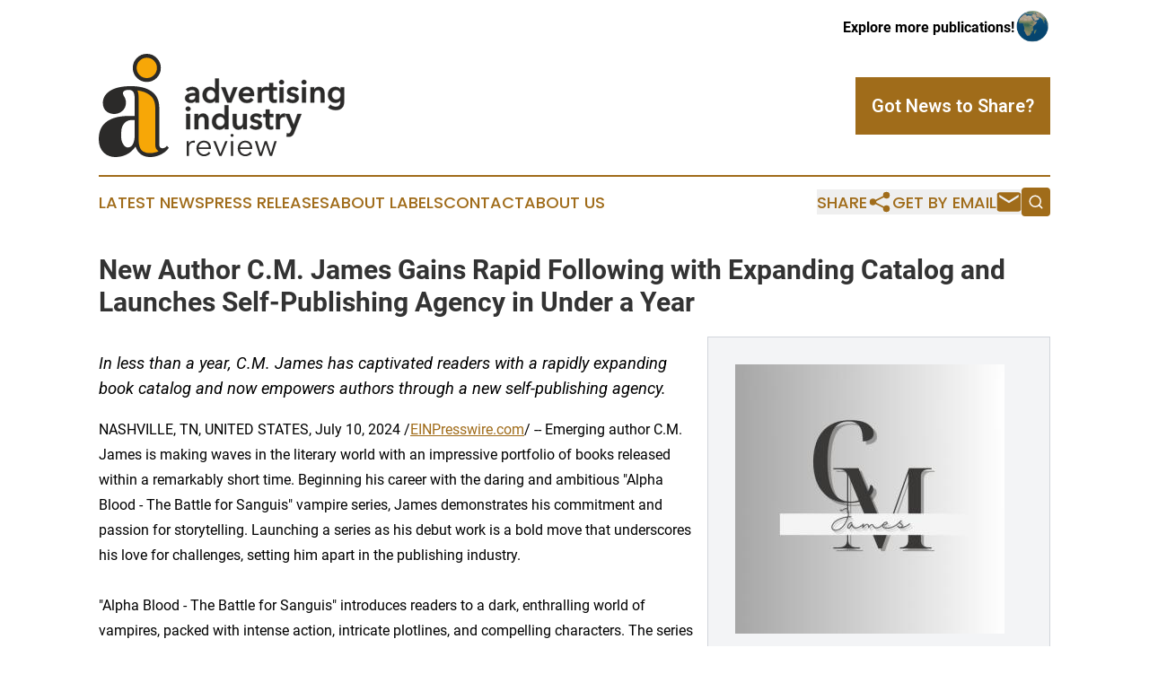

--- FILE ---
content_type: text/html;charset=utf-8
request_url: https://www.advertisingindustryreview.com/article/726647119-new-author-c-m-james-gains-rapid-following-with-expanding-catalog-and-launches-self-publishing-agency-in-under-a-year
body_size: 7893
content:
<!DOCTYPE html>
<html lang="en">
<head>
  <title>New Author C.M. James Gains Rapid Following with Expanding Catalog and Launches Self-Publishing Agency in Under a Year | Advertising Industry Review</title>
  <meta charset="utf-8">
  <meta name="viewport" content="width=device-width, initial-scale=1">
    <meta name="description" content="Advertising Industry Review is an online news publication focusing on media, advertising &amp; marcom: Your top news on media and advertising">
    <link rel="icon" href="https://cdn.newsmatics.com/agp/sites/advertisingindustryreview-favicon-1.png" type="image/png">
  <meta name="csrf-token" content="gH7RYI4jXJnkkKqlPa9-EdRCGEF7ni8c1J_toGwzdeg=">
  <meta name="csrf-param" content="authenticity_token">
  <link href="/css/styles.min.css?v1d0b8e25eaccc1ca72b30a2f13195adabfa54991" rel="stylesheet" data-turbo-track="reload">
  <link rel="stylesheet" href="/plugins/vanilla-cookieconsent/cookieconsent.css?v1d0b8e25eaccc1ca72b30a2f13195adabfa54991">
  
<style type="text/css">
    :root {
        --color-primary-background: rgba(160, 108, 26, 0.5);
        --color-primary: #a06c1a;
        --color-secondary: #000000;
    }
</style>

  <script type="importmap">
    {
      "imports": {
          "adController": "/js/controllers/adController.js?v1d0b8e25eaccc1ca72b30a2f13195adabfa54991",
          "alertDialog": "/js/controllers/alertDialog.js?v1d0b8e25eaccc1ca72b30a2f13195adabfa54991",
          "articleListController": "/js/controllers/articleListController.js?v1d0b8e25eaccc1ca72b30a2f13195adabfa54991",
          "dialog": "/js/controllers/dialog.js?v1d0b8e25eaccc1ca72b30a2f13195adabfa54991",
          "flashMessage": "/js/controllers/flashMessage.js?v1d0b8e25eaccc1ca72b30a2f13195adabfa54991",
          "gptAdController": "/js/controllers/gptAdController.js?v1d0b8e25eaccc1ca72b30a2f13195adabfa54991",
          "hamburgerController": "/js/controllers/hamburgerController.js?v1d0b8e25eaccc1ca72b30a2f13195adabfa54991",
          "labelsDescription": "/js/controllers/labelsDescription.js?v1d0b8e25eaccc1ca72b30a2f13195adabfa54991",
          "searchController": "/js/controllers/searchController.js?v1d0b8e25eaccc1ca72b30a2f13195adabfa54991",
          "videoController": "/js/controllers/videoController.js?v1d0b8e25eaccc1ca72b30a2f13195adabfa54991",
          "navigationController": "/js/controllers/navigationController.js?v1d0b8e25eaccc1ca72b30a2f13195adabfa54991"          
      }
    }
  </script>
  <script>
      (function(w,d,s,l,i){w[l]=w[l]||[];w[l].push({'gtm.start':
      new Date().getTime(),event:'gtm.js'});var f=d.getElementsByTagName(s)[0],
      j=d.createElement(s),dl=l!='dataLayer'?'&l='+l:'';j.async=true;
      j.src='https://www.googletagmanager.com/gtm.js?id='+i+dl;
      f.parentNode.insertBefore(j,f);
      })(window,document,'script','dataLayer','GTM-KGCXW2X');
  </script>

  <script>
    window.dataLayer.push({
      'cookie_settings': 'delta'
    });
  </script>
</head>
<body class="df-5 is-subpage">
<noscript>
  <iframe src="https://www.googletagmanager.com/ns.html?id=GTM-KGCXW2X"
          height="0" width="0" style="display:none;visibility:hidden"></iframe>
</noscript>
<div class="layout">

  <!-- Top banner -->
  <div class="max-md:hidden w-full content universal-ribbon-inner flex justify-end items-center">
    <a href="https://www.affinitygrouppublishing.com/" target="_blank" class="brands">
      <span class="font-bold text-black">Explore more publications!</span>
      <div>
        <img src="/images/globe.png" height="40" width="40" class="icon-globe"/>
      </div>
    </a>
  </div>
  <header data-controller="hamburger">
  <div class="content">
    <div class="header-top">
      <div class="flex gap-2 masthead-container justify-between items-center">
        <div class="mr-4 logo-container">
          <a href="/">
              <img src="https://cdn.newsmatics.com/agp/sites/advertisingindustryreview-logo-1.svg" alt="Advertising Industry Review"
                class="max-md:!h-[60px] lg:!max-h-[115px]" height="53"
                width="auto" />
          </a>
        </div>
        <button class="hamburger relative w-8 h-6">
          <span aria-hidden="true"
            class="block absolute h-[2px] w-9 bg-[--color-primary] transform transition duration-500 ease-in-out -translate-y-[15px]"></span>
          <span aria-hidden="true"
            class="block absolute h-[2px] w-7 bg-[--color-primary] transform transition duration-500 ease-in-out translate-x-[7px]"></span>
          <span aria-hidden="true"
            class="block absolute h-[2px] w-9 bg-[--color-primary] transform transition duration-500 ease-in-out translate-y-[15px]"></span>
        </button>
        <a href="/submit-news" class="max-md:hidden button button-upload-content button-primary w-fit">
          <span>Got News to Share?</span>
        </a>
      </div>
      <!--  Screen size line  -->
      <div class="absolute bottom-0 -ml-[20px] w-screen h-[1px] bg-[--color-primary] z-50 md:hidden">
      </div>
    </div>
    <!-- Navigation bar -->
    <div class="navigation is-hidden-on-mobile" id="main-navigation">
      <div class="w-full md:hidden">
        <div data-controller="search" class="relative w-full">
  <div data-search-target="form" class="relative active">
    <form data-action="submit->search#performSearch" class="search-form">
      <input type="text" name="query" placeholder="Search..." data-search-target="input" class="search-input md:hidden" />
      <button type="button" data-action="click->search#toggle" data-search-target="icon" class="button-search">
        <img height="18" width="18" src="/images/search.svg" />
      </button>
    </form>
  </div>
</div>

      </div>
      <nav class="navigation-part">
          <a href="/latest-news" class="nav-link">
            Latest News
          </a>
          <a href="/press-releases" class="nav-link">
            Press Releases
          </a>
          <a href="/about-labels" class="nav-link">
            About Labels
          </a>
          <a href="/contact" class="nav-link">
            Contact
          </a>
          <a href="/about" class="nav-link">
            About Us
          </a>
      </nav>
      <div class="w-full md:w-auto md:justify-end">
        <div data-controller="navigation" class="header-actions hidden">
  <button class="nav-link flex gap-1 items-center" onclick="window.ShareDialog.openDialog()">
    <span data-navigation-target="text">
      Share
    </span>
    <span class="icon-share"></span>
  </button>
  <button onclick="window.AlertDialog.openDialog()" class="nav-link nav-link-email flex items-center gap-1.5">
    <span data-navigation-target="text">
      Get by Email
    </span>
    <span class="icon-mail"></span>
  </button>
  <div class="max-md:hidden">
    <div data-controller="search" class="relative w-full">
  <div data-search-target="form" class="relative active">
    <form data-action="submit->search#performSearch" class="search-form">
      <input type="text" name="query" placeholder="Search..." data-search-target="input" class="search-input md:hidden" />
      <button type="button" data-action="click->search#toggle" data-search-target="icon" class="button-search">
        <img height="18" width="18" src="/images/search.svg" />
      </button>
    </form>
  </div>
</div>

  </div>
</div>

      </div>
      <a href="/submit-news" class="md:hidden uppercase button button-upload-content button-primary w-fit">
        <span>Got News to Share?</span>
      </a>
      <a href="https://www.affinitygrouppublishing.com/" target="_blank" class="nav-link-agp">
        Explore more publications!
        <img src="/images/globe.png" height="35" width="35" />
      </a>
    </div>
  </div>
</header>

  <div id="main-content" class="content">
    <div id="flash-message"></div>
    <h1>New Author C.M. James Gains Rapid Following with Expanding Catalog and Launches Self-Publishing Agency in Under a Year</h1>
<div class="press-release">
  <div class="pr_images_column"><div class="pr_image"><a href="https://img.einpresswire.com/large/703887/c-m-james-write-logo.jpeg#500x500" target="_blank" rel="nofollow"><img src="https://img.einpresswire.com/medium/703887/c-m-james-write-logo.jpeg" width="300" height="300" alt="C.M. James Writes Author and Self-Publishing Assistance" style="max-width: 100%; height: auto;" /></a><p>C.M. James Writes Logo and Trademark</p></div>
<div class="pr_image"><a href="https://img.einpresswire.com/large/703891/alpha-blood-vampire-series.png#2000x1545" target="_blank" rel="nofollow"><img src="https://img.einpresswire.com/medium/703891/alpha-blood-vampire-series.png" width="300" height="231" alt="Alpha Blood - The Battle For Sanguis vampire series book cover" style="max-width: 100%; height: auto;" /></a><p>Alpha Blood - The Battle For Sanguis</p></div>
<div class="pr_image"><a href="https://img.einpresswire.com/large/703892/stan-the-artificial-intelligen.jpeg#1410x2250" target="_blank" rel="nofollow"><img src="https://img.einpresswire.com/medium/703892/stan-the-artificial-intelligen.jpeg" width="188" height="300" alt="Stan: The Artificial Intelligence Man Book Cover" style="max-width: 100%; height: auto;" /></a><p>Stan: The Artificial Intelligence Man Book Cover</p></div></div>
<p style="margin-bottom:1em;font-size:115%;"><i>In less than a year, C.M. James has captivated readers with a rapidly expanding book catalog and now empowers authors through a new self-publishing agency.</i></p>
NASHVILLE, TN, UNITED STATES, July 10, 2024 /<a href="https://www.einpresswire.com/?promo=4400" dir="auto" rel="nofollow external" target="_blank">EINPresswire.com</a>/ -- Emerging author C.M. James is making waves in the literary world with an impressive portfolio of books released within a remarkably short time. Beginning his career with the daring and ambitious &quot;Alpha Blood - The Battle for Sanguis&quot; vampire series, James demonstrates his commitment and passion for storytelling. Launching a series as his debut work is a bold move that underscores his love for challenges, setting him apart in the publishing industry.<br />
<br />
&quot;Alpha Blood - The Battle for Sanguis&quot; introduces readers to a dark, enthralling world of vampires, packed with intense action, intricate plotlines, and compelling characters. The series kicks off with Volume I: Facing Recognition, introducing readers to key characters and immersive settings. This title reflects the story&#39;s premise, where advanced technology and widespread use of facial recognition and surveillance have made it nearly impossible for vampires to remain hidden among humans. These technological advancements begin to expose their true identities, unraveling the delicate balance between the vampire world and humanity.<br />
<br />
The saga continues with Volume II: The Diaeta Assembly, which introduces the governing body that oversees the vampire community. As a plan for a coup looms on the horizon, a greater and stronger force than the assembly or the coup itself is approaching. This mysterious entity has a story that dates back to biblical times. Before his arrival, he sends his son, a familiar vampire name, to pave the way. Additionally, a new type of blood has been introduced, carried only by the young &quot;Alpha Generation,&quot; adding another layer of complexity and intrigue to the unfolding narrative.<br />
<br />
Looking ahead, readers can eagerly anticipate Volume III: Gen A, set to be released during the Halloween season. This installment dives deeper into the main plot of &quot;Alpha Blood,&quot; focusing on the Alpha Generation—children born between 2010 and 2025—who possess a special type of blood highly valued by vampires. However, this unique blood also empowers the Alpha Generation, giving them the strength to stand against the vampires. This volume promises to explore the discovery of their new abilities and their purpose.<br />
<br />
Following this, James continued to build his literary repertoire with &quot;Stan: The Artificial Intelligence Man.&quot; This novel delves into the complexities of artificial intelligence, exploring themes of consciousness and existence. Based in a bizarre reverse world where AI came first and rules Earth and mankind is non-existent. That is until Stan, an AI who transcends his programming to develop a groundbreaking application introducing emotions, unpredictability, and subjectivity to AI; called &quot;M.I.&quot; (Mankind Intelligence)  This novel not only captivates readers with its thought-provoking narrative but also reflects James&#39;s ability to tackle diverse and challenging subjects.<br />
<br />
Anticipation is high for James&#39;s upcoming thriller, &quot;Dreamfall: Worst Night-Affair,&quot; a project that has been years in the making and is the one he is most excited about. The story centers around Levi, a man whose sleep issues lead him into a series of puzzling continuing dreams of a beautiful woman that blur the lines between reality and nightmare. With its intricate plot and psychological depth, &quot;Dreamfall&quot; promises to be a gripping read that will keep audiences on the edge of their seats.<br />
<br />
In addition to his fictional works, C.M. James offers readers a glimpse into his own journey with &quot;HI, I Am C.M. James, Let Me Tell You How I Got Here.&quot; This early career autobiography breaks the traditional mold by being released at the start of his career rather than later on. This unique approach allows readers to connect with James on a personal level, fostering a deeper appreciation for his work and insights into his creative process.<br />
<br />
James&#39;s rapid success in the literary field has also led to the launch of his own self-publishing assistance agency, <a href="http://www.cmjameswrites.com" rel="external nofollow" target="_blank">C.M. James Writes</a>. This innovative agency aims to empower aspiring authors by providing comprehensive support throughout the self-publishing process. From manuscript editing and cover design to marketing and distribution, C.M. James Writes offers a range of services designed to help writers bring their stories to life and reach a wider audience.<br />
<br />
&quot;I&#39;ve always believed in the power of stories to connect us and inspire change,&quot; says James. &quot;Through my books and my new agency, I hope to encourage and support other writers in their creative journeys.&quot;<br />
<br />
C.M. James&#39;s journey from a debut author to a burgeoning force in the literary world is nothing short of remarkable. With a rapidly growing catalog of diverse and captivating books, coupled with his dedication to supporting fellow authors, James is poised to make a lasting impact on the world of literature.<br />
<br />
For more information about C.M. James, his books, and his self-publishing assistance agency, please visit C.M. James Writes Website. You can also check out the popular <a href="http://www.alpha-blood.com" rel="external nofollow" target="_blank">Alpha Blood Series website</a>. In partnership with <a href="http://www.speakwithmyassistant.com" rel="external nofollow" target="_blank">Speak With My Assistant LLC</a><p class="contact" dir="auto" style="margin: 1em 0;">C.M. James<br />
C.M. James Writes<br />
<a href="mailto:contact@CMjamesWrites.com" rel="nofollow">contact@CMjamesWrites.com</a><br />
Visit us on social media:<br />
<a href="https://www.facebook.com/IamCMJames" rel="nofollow">Facebook</a><br />
<a href="https://www.instagram.com/iam.c.m.james" rel="nofollow">Instagram</a><br />
<a href="https://www.youtube.com/@IamCMjames" rel="nofollow">YouTube</a><br />
<a href="https://www.tiktok.com/@iamcmjames" rel="nofollow">TikTok</a></p>
<p class="pr_video_title">C.M. Jame's video bio</p><p class="pr_video" style="margin: 20px 0 10px 0;"><iframe width="600" height="338" src="https://www.youtube.com/embed/SYZVHOr_YUs?feature=oembed&amp;rel=0" frameborder="0" allow="accelerometer; autoplay; clipboard-write; encrypted-media; gyroscope; picture-in-picture; web-share" referrerpolicy="strict-origin-when-cross-origin" allowfullscreen title="C.M. James"></iframe></p><div class="website" style="padding:5px 0;"><div class="dynamic-iframe" data-width="960" data-height="720"  data-src="https://www.Cmjameswrites.com"  data-frameborder="0" data-style="width:100%;"></div></div><div class="website" style="padding:5px 0;"><iframe src="https://www.google.com/maps/embed?pb=!1m14!1m8!1m3!1d45060306.91979328!2d-129.9427086!3d46.423669!3m2!1i1024!2i768!4f13.1!3m3!1m2!1s0x422bfdb21be8ce25%3A0xb888ac03770cce56!2sC.M.%20James%20Writes!5e0!3m2!1sen!2sus!4v1720647096768!5m2!1sen!2sus" width="600" height="450" style="border:0;width:100%;" allowfullscreen="" loading="lazy" referrerpolicy="no-referrer-when-downgrade"></iframe></div><p>
  Legal Disclaimer:
</p>
<p>
  EIN Presswire provides this news content "as is" without warranty of any kind. We do not accept any responsibility or liability
  for the accuracy, content, images, videos, licenses, completeness, legality, or reliability of the information contained in this
  article. If you have any complaints or copyright issues related to this article, kindly contact the author above.
</p>
<img class="prtr" src="https://www.einpresswire.com/tracking/article.gif?t=5&a=4qcqiVPENSO46HRZ&i=hgXB9Iq4MEIuu24D" alt="">
</div>

  </div>
</div>
<footer class="footer footer-with-line">
  <div class="content flex flex-col">
    <p class="footer-text text-sm mb-4 order-2 lg:order-1">© 1995-2026 Newsmatics Inc. dba Affinity Group Publishing &amp; Advertising Industry Review. All Rights Reserved.</p>
    <div class="footer-nav lg:mt-2 mb-[30px] lg:mb-0 flex gap-7 flex-wrap justify-center order-1 lg:order-2">
        <a href="/about" class="footer-link">About</a>
        <a href="/archive" class="footer-link">Press Release Archive</a>
        <a href="/submit-news" class="footer-link">Submit Press Release</a>
        <a href="/legal/terms" class="footer-link">Terms &amp; Conditions</a>
        <a href="/legal/dmca" class="footer-link">Copyright/DMCA Policy</a>
        <a href="/legal/privacy" class="footer-link">Privacy Policy</a>
        <a href="/contact" class="footer-link">Contact</a>
    </div>
  </div>
</footer>
<div data-controller="dialog" data-dialog-url-value="/" data-action="click->dialog#clickOutside">
  <dialog
    class="modal-shadow fixed backdrop:bg-black/20 z-40 text-left bg-white rounded-full w-[350px] h-[350px] overflow-visible"
    data-dialog-target="modal"
  >
    <div class="text-center h-full flex items-center justify-center">
      <button data-action="click->dialog#close" type="button" class="modal-share-close-button">
        ✖
      </button>
      <div>
        <div class="mb-4">
          <h3 class="font-bold text-[28px] mb-3">Share us</h3>
          <span class="text-[14px]">on your social networks:</span>
        </div>
        <div class="flex gap-6 justify-center text-center">
          <a href="https://www.facebook.com/sharer.php?u=https://www.advertisingindustryreview.com" class="flex flex-col items-center font-bold text-[#4a4a4a] text-sm" target="_blank">
            <span class="h-[55px] flex items-center">
              <img width="40px" src="/images/fb.png" alt="Facebook" class="mb-2">
            </span>
            <span class="text-[14px]">
              Facebook
            </span>
          </a>
          <a href="https://www.linkedin.com/sharing/share-offsite/?url=https://www.advertisingindustryreview.com" class="flex flex-col items-center font-bold text-[#4a4a4a] text-sm" target="_blank">
            <span class="h-[55px] flex items-center">
              <img width="40px" height="40px" src="/images/linkedin.png" alt="LinkedIn" class="mb-2">
            </span>
            <span class="text-[14px]">
            LinkedIn
            </span>
          </a>
        </div>
      </div>
    </div>
  </dialog>
</div>

<div data-controller="alert-dialog" data-action="click->alert-dialog#clickOutside">
  <dialog
    class="fixed backdrop:bg-black/20 modal-shadow z-40 text-left bg-white rounded-full w-full max-w-[450px] aspect-square overflow-visible"
    data-alert-dialog-target="modal">
    <div class="flex items-center text-center -mt-4 h-full flex-1 p-8 md:p-12">
      <button data-action="click->alert-dialog#close" type="button" class="modal-close-button">
        ✖
      </button>
      <div class="w-full" data-alert-dialog-target="subscribeForm">
        <img class="w-8 mx-auto mb-4" src="/images/agps.svg" alt="AGPs" />
        <p class="md:text-lg">Get the latest news on this topic.</p>
        <h3 class="dialog-title mt-4">SIGN UP FOR FREE TODAY</h3>
        <form data-action="submit->alert-dialog#submit" method="POST" action="/alerts">
  <input type="hidden" name="authenticity_token" value="gH7RYI4jXJnkkKqlPa9-EdRCGEF7ni8c1J_toGwzdeg=">

  <input data-alert-dialog-target="fullnameInput" type="text" name="fullname" id="fullname" autocomplete="off" tabindex="-1">
  <label>
    <input data-alert-dialog-target="emailInput" placeholder="Email address" name="email" type="email"
      value=""
      class="rounded-xs mb-2 block w-full bg-white px-4 py-2 text-gray-900 border-[1px] border-solid border-gray-600 focus:border-2 focus:border-gray-800 placeholder:text-gray-400"
      required>
  </label>
  <div class="text-red-400 text-sm" data-alert-dialog-target="errorMessage"></div>

  <input data-alert-dialog-target="timestampInput" type="hidden" name="timestamp" value="1769009187" autocomplete="off" tabindex="-1">

  <input type="submit" value="Sign Up"
    class="!rounded-[3px] w-full mt-2 mb-4 bg-primary px-5 py-2 leading-5 font-semibold text-white hover:color-primary/75 cursor-pointer">
</form>
<a data-action="click->alert-dialog#close" class="text-black underline hover:no-underline inline-block mb-4" href="#">No Thanks</a>
<p class="text-[15px] leading-[22px]">
  By signing to this email alert, you<br /> agree to our
  <a href="/legal/terms" class="underline text-primary hover:no-underline" target="_blank">Terms & Conditions</a>
</p>

      </div>
      <div data-alert-dialog-target="checkEmail" class="hidden">
        <img class="inline-block w-9" src="/images/envelope.svg" />
        <h3 class="dialog-title">Check Your Email</h3>
        <p class="text-lg mb-12">We sent a one-time activation link to <b data-alert-dialog-target="userEmail"></b>.
          Just click on the link to
          continue.</p>
        <p class="text-lg">If you don't see the email in your inbox, check your spam folder or <a
            class="underline text-primary hover:no-underline" data-action="click->alert-dialog#showForm" href="#">try
            again</a>
        </p>
      </div>

      <!-- activated -->
      <div data-alert-dialog-target="activated" class="hidden">
        <img class="w-8 mx-auto mb-4" src="/images/agps.svg" alt="AGPs" />
        <h3 class="dialog-title">SUCCESS</h3>
        <p class="text-lg">You have successfully confirmed your email and are subscribed to <b>
            Advertising Industry Review
          </b> daily
          news alert.</p>
      </div>
      <!-- alreadyActivated -->
      <div data-alert-dialog-target="alreadyActivated" class="hidden">
        <img class="w-8 mx-auto mb-4" src="/images/agps.svg" alt="AGPs" />
        <h3 class="dialog-title">Alert was already activated</h3>
        <p class="text-lg">It looks like you have already confirmed and are receiving the <b>
            Advertising Industry Review
          </b> daily news
          alert.</p>
      </div>
      <!-- activateErrorMessage -->
      <div data-alert-dialog-target="activateErrorMessage" class="hidden">
        <img class="w-8 mx-auto mb-4" src="/images/agps.svg" alt="AGPs" />
        <h3 class="dialog-title">Oops!</h3>
        <p class="text-lg mb-4">It looks like something went wrong. Please try again.</p>
        <form data-action="submit->alert-dialog#submit" method="POST" action="/alerts">
  <input type="hidden" name="authenticity_token" value="gH7RYI4jXJnkkKqlPa9-EdRCGEF7ni8c1J_toGwzdeg=">

  <input data-alert-dialog-target="fullnameInput" type="text" name="fullname" id="fullname" autocomplete="off" tabindex="-1">
  <label>
    <input data-alert-dialog-target="emailInput" placeholder="Email address" name="email" type="email"
      value=""
      class="rounded-xs mb-2 block w-full bg-white px-4 py-2 text-gray-900 border-[1px] border-solid border-gray-600 focus:border-2 focus:border-gray-800 placeholder:text-gray-400"
      required>
  </label>
  <div class="text-red-400 text-sm" data-alert-dialog-target="errorMessage"></div>

  <input data-alert-dialog-target="timestampInput" type="hidden" name="timestamp" value="1769009187" autocomplete="off" tabindex="-1">

  <input type="submit" value="Sign Up"
    class="!rounded-[3px] w-full mt-2 mb-4 bg-primary px-5 py-2 leading-5 font-semibold text-white hover:color-primary/75 cursor-pointer">
</form>
<a data-action="click->alert-dialog#close" class="text-black underline hover:no-underline inline-block mb-4" href="#">No Thanks</a>
<p class="text-[15px] leading-[22px]">
  By signing to this email alert, you<br /> agree to our
  <a href="/legal/terms" class="underline text-primary hover:no-underline" target="_blank">Terms & Conditions</a>
</p>

      </div>

      <!-- deactivated -->
      <div data-alert-dialog-target="deactivated" class="hidden">
        <img class="w-8 mx-auto mb-4" src="/images/agps.svg" alt="AGPs" />
        <h3 class="dialog-title">You are Unsubscribed!</h3>
        <p class="text-lg">You are no longer receiving the <b>
            Advertising Industry Review
          </b>daily news alert.</p>
      </div>
      <!-- alreadyDeactivated -->
      <div data-alert-dialog-target="alreadyDeactivated" class="hidden">
        <img class="w-8 mx-auto mb-4" src="/images/agps.svg" alt="AGPs" />
        <h3 class="dialog-title">You have already unsubscribed!</h3>
        <p class="text-lg">You are no longer receiving the <b>
            Advertising Industry Review
          </b> daily news alert.</p>
      </div>
      <!-- deactivateErrorMessage -->
      <div data-alert-dialog-target="deactivateErrorMessage" class="hidden">
        <img class="w-8 mx-auto mb-4" src="/images/agps.svg" alt="AGPs" />
        <h3 class="dialog-title">Oops!</h3>
        <p class="text-lg">Try clicking the Unsubscribe link in the email again and if it still doesn't work, <a
            href="/contact">contact us</a></p>
      </div>
    </div>
  </dialog>
</div>

<script src="/plugins/vanilla-cookieconsent/cookieconsent.umd.js?v1d0b8e25eaccc1ca72b30a2f13195adabfa54991"></script>
  <script src="/js/cookieconsent.js?v1d0b8e25eaccc1ca72b30a2f13195adabfa54991"></script>

<script type="module" src="/js/app.js?v1d0b8e25eaccc1ca72b30a2f13195adabfa54991"></script>
</body>
</html>
